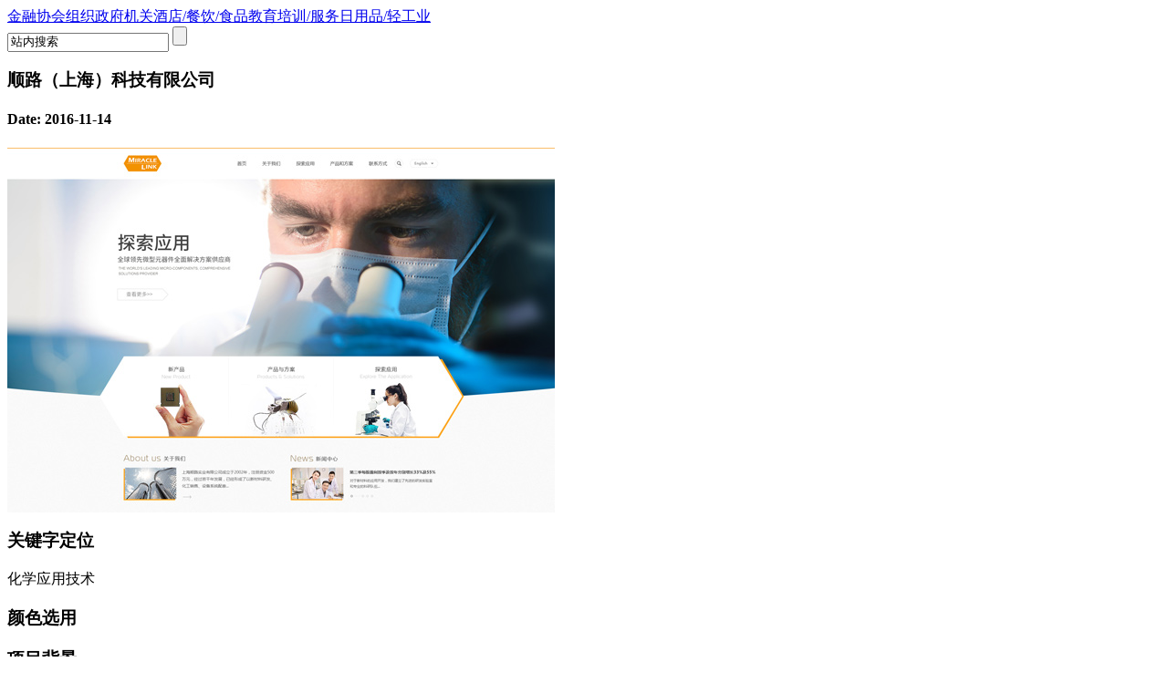

--- FILE ---
content_type: text/html; charset=utf-8
request_url: https://csd.wanhu.com.cn/info_12.aspx?itemid=324&type=1&Cid=4
body_size: 5787
content:
<!DOCTYPE html PUBLIC "-//W3C//DTD XHTML 1.0 Transitional//EN" "http://www.w3.org/TR/xhtml1/DTD/xhtml1-transitional.dtd">
<html xmlns="http://www.w3.org/1999/xhtml">
<head>
<meta http-equiv="Content-Type" content="text/html; charset=utf-8" />
<meta http-equiv="X-UA-Compatible" content="IE=edge,chrome=1" />
<meta name="Author" content="万户网络">
<meta name="Author" content="万户网络设计制作" />
<title>万户CSD-18年万户网络旗下高端设计品牌</title>
<meta name="keywords" content="网站设计,设计网站,高端网站设计,优秀网站设计" />
<meta name="Description" content="" />

<link href="/cn/css/css_whir.css" rel="stylesheet" type="text/css" />
<script src="/cn/Scripts/jquery-1.7.2.min.js" type="text/javascript"></script>
<script src="/cn/Scripts/jquery.SuperSlide.js" type="text/javascript"></script>
</head>

<body class="bgbody">
 
 
<div class="header">
<a href='/index.aspx' class="logo"></a>
<a href='/list_12.aspx' class="a_case"></a>
<div class="key"><a href="/list_12.aspx?type=1&Cid=14">金融</a><a href="/list_12.aspx?type=1&Cid=13">协会组织</a><a href="/list_12.aspx?type=1&Cid=12">政府机关</a><a href="/list_12.aspx?type=1&Cid=11">酒店/餐饮/食品</a><a href="/list_12.aspx?type=1&Cid=10">教育培训/服务</a><a href="/list_12.aspx?type=1&Cid=8">日用品/轻工业</a></div>
<span class="search">
    <input name="" type="text" class="text" id="key" value="站内搜索"  onfocus="this.value=' ';" onkeydown="entersearch()" />
    <input type="submit" name="button" id="button" value="" class="btn" onclick="return GoSearchUrl();">   
    </span>
    <script type="text/javascript">
    function GoSearchUrl() {
        var searchinput = document.getElementById("key");
        if (searchinput.value == "" || searchinput.value == "站内搜索") {
            alert("请输入关键字！");
            searchinput.focus();
            return false;
        }
        if (searchinput.value.length > 50) {
            alert("输入的关键字字数不要过多！");
            searchinput.focus();
            return false;
        }
		
		
		  var pattern = new RegExp("[`~!@#$^&*()=|{}':;',\\[\\].<>/?~！@#￥……&*（）—|{}【】‘；：”“'。，、？]")
		
		  if(pattern.test(searchinput.value))
		  {
			  alert("您输入的内容存在特殊字符!");
			  return false;
			}

	window.location = "/list_12.aspx?type=5&ckey=" + escape(stripscript(searchinput.value));
        return true;
    }
    
    function entersearch(){
        var event = window.event || arguments.callee.caller.arguments[0];
        if (event.keyCode == 13)
        {
            GoSearchUrl();
        }
    }

function checkComments() {
	var event = window.event || arguments.callee.caller.arguments[0];
	if (( event.keyCode > 32 && event.keyCode < 48) || 
		( event.keyCode > 57 && event.keyCode < 65) || 
		( event.keyCode > 90 && event.keyCode < 97) 
		) { 
		event.returnValue = false; 
	} 
}


    function stripscript(s) {
		
        var pattern = new RegExp("[`~!@#$^&*()=|{}':;',\\[\\].<>/?~！@#￥……&*（）&mdash;—|{}【】‘；：”“'。，、？]")
        var rs = "";
        for (var i = 0; i < s.length; i++) {
            rs = rs + s.substr(i, 1).replace(pattern, '');
        }
		
        return rs;
    }

</script>
</div>

<div class="mainbox_info">
<div class="left_w820">
    <dl class="case_txt">
        <h3 class="h3_name">顺路（上海）科技有限公司</h3>
        <h4 class="h4_time"><span>Date: 2016-11-14</span><b>
<script id="whirlabelhit" type="text/javascript">
$(function(){
            $.ajax({
                type: "POST",
                url: "/label/ajax/hit.aspx",
                data: "type=0&colid=12&itemid=324&f=hits",
                success: function (result) { $("#whirlabelhit").before(result)  }
            });
    });

</script>
</b><a href='http://www.ssunlong.com' target="_blank"></a></h4>
        <dd>
        
       
        <span class="a_prev"><a href="/info_12.aspx?itemid=325&type=1&cid=4"></a></span>
        <span  class="a_next"><a href="/info_12.aspx?itemid=323&type=1&cid=4"></a></span>
       
       
       
       
       <a class="a_back" href='/list_12.aspx'></a>
        </dd>
    </dl>

    <!--图片-->
    <div style="display:none">项目类型：1</div>
        
                
                
                        <!--1为pc站-->
                        <div class="case_Pc_img"><span><img src="/uploadfiles/2016/11/201611141416101610.jpg" onerror="this.src='/res/images/nofile.jpg'" /></span></div>
                        
                    
                
            
    
    <!--图片End-->

        <!--关键字定位-->
        <h3 class="h3_title">关键字定位</h3>
        <div class="case_key">化学应用技术</div>
        <!--关键字定位 End-->
        <!--颜色选用-->
        <h3 class="h3_title">颜色选用</h3>
        <div class="case_color">
            
        </div>
        <!--颜色选用 End-->
        <!--项目背景-->
        <h3 class="h3_title">项目背景</h3>
        <div class="case_intro">MIRACLE LINK TECH INC.2005年起始于美国。作为一家由科学家创办的跨国化学应用技术公司，掌握着前沿技术，致力于电子、医疗、汽车、先进模具等行业的特殊粘结技术解决方案的开发和应用推广。通过在美国的技术团队，源源不断的分享先进技术与工艺给亚洲乃至全球客户。我们以技术和应用为导向，在众多细分领域从现有国际化学品公司中脱颖而出，提供更具特色的优秀产品。并通过“用点开发”模式，更高效的配合客户做出产品调整或改善，以定制化的方式满足客户因日新月异的技术革新而不断产生的新需求。</div>
        <!--项目背景 End-->
        <!--项目效果图-->
        <div class="RenderingsBox">
            <h3 class="h3_title">项目效果图<a href="javascript:void(0)" class="prev"></a><a href="javascript:void(0)" class="next"></a></h3>
            
                        
                        
                                <!--1为pc站-->
                                <div class="CaseList case_picture">
                                    <div class="CList">
                                        
                                                <div class="lcimg" style="left:000%;"><img src="/uploadfiles/201611141416201620.jpg" onerror="this.src='/res/images/nofile.jpg'" /></div>
                                            
                                        
                                    </div>
                                </div>
                            
                        
                    
            
        </div>
        <!--项目效果图 End-->
</div>
<div class="right_w290">
<div class="case_related">
    <h3>相关案例</h3>
    <ul>
    
    <li>
        <a href='/info_12.aspx?itemid=387' class="pic"><p>点击查看详细</p><img src="/uploadfiles/2016/12/th_201612081727322732.jpg"  onerror="this.src='/res/images/nofile.jpg'"/></a>
        <h4><a href='/info_12.aspx?itemid=387'>深圳市讯丰通电子有限公司</a></h4>
        <h5>Date: 2016-12-08</h5>
        <h6><span>1572</span>行业：家电/电子/科技</h6>
    </li>
    
    <li>
        <a href='/info_12.aspx?itemid=385' class="pic"><p>点击查看详细</p><img src="/uploadfiles/2016/12/th_20161208162109219.jpg"  onerror="this.src='/res/images/nofile.jpg'"/></a>
        <h4><a href='/info_12.aspx?itemid=385'>拓邦电子</a></h4>
        <h5>Date: 2016-12-08</h5>
        <h6><span>1038</span>行业：家电/电子/科技</h6>
    </li>
    
    <li>
        <a href='/info_12.aspx?itemid=366' class="pic"><p>点击查看详细</p><img src="/uploadfiles/2016/11/th_201611181628262826.jpg"  onerror="this.src='/res/images/nofile.jpg'"/></a>
        <h4><a href='/info_12.aspx?itemid=366'>广州市吉谷电器科技有限公司</a></h4>
        <h5>Date: 2016-11-18</h5>
        <h6><span>425</span>行业：家电/电子/科技</h6>
    </li>
    
    <li>
        <a href='/info_12.aspx?itemid=363' class="pic"><p>点击查看详细</p><img src="/uploadfiles/2016/11/th_2016111816090797.jpg"  onerror="this.src='/res/images/nofile.jpg'"/></a>
        <h4><a href='/info_12.aspx?itemid=363'>广东艾科智泊科技股份有限公司</a></h4>
        <h5>Date: 2016-11-18</h5>
        <h6><span>391</span>行业：家电/电子/科技</h6>
    </li>
    
    <li>
        <a href='/info_12.aspx?itemid=362' class="pic"><p>点击查看详细</p><img src="/uploadfiles/2016/11/th_2016111816050757.jpg"  onerror="this.src='/res/images/nofile.jpg'"/></a>
        <h4><a href='/info_12.aspx?itemid=362'>北海世纪联合创新科技有限公司</a></h4>
        <h5>Date: 2016-11-18</h5>
        <h6><span>304</span>行业：家电/电子/科技</h6>
    </li>
    
    
    </ul>
</div>
</div>
</div>
 
 
<meta http-equiv="Content-Type" content="text/html; charset=utf-8" />
<div class="footer">
 <span class="bt_ico"><div class="Statis_warp"><div class="Statis"><script type="text/javascript">
var cnzz_protocol = (("https:" == document.location.protocol) ? " https://" : " http://");document.write(unescape("%3Cspan id='cnzz_stat_icon_5084201'%3E%3C/span%3E%3Cscript src='" + cnzz_protocol + "v1.cnzz.com/stat.php%3Fid%3D5084201%26show%3Dpic' type='text/javascript'%3E%3C/script%3E"));
</script></div></div></span>
 <div class="foot_box">

</div>
    <div class="Bt_link"><samp>友情链接</samp>
    
    <span><a href='http://www.wanhu.com.cn/' target="_blank" title='网页设计师联盟'>网页设计师联盟</a></span>
    
    <span><a href='http://www.wanhu.com.cn/' target="_blank" title='站酷设计师互动平台'>站酷设计师互动平台</a></span>
    
    </div>
 </div>
 
 <!--百度统计代码-->
 <script>
var _hmt = _hmt || [];
(function() {
  var hm = document.createElement("script");
  hm.src = "//hm.baidu.com/hm.js?140ce7b7ebc54b2fc682bb23a302e0c0";
  var s = document.getElementsByTagName("script")[0];
  s.parentNode.insertBefore(hm, s);
})();
</script>

 <div class="Bt_nav"><span>最佳分辨率1280*800，建议使用Chrome、Firefox、Safari、ie10版本浏览器。</span><!--<a href="#">广州网站建设</a><a href="#">深圳网站建设</a><a href="#">广州网站设计</a><a href="#">深圳网站设计</a><a href="#">上海网站建设</a><a href="#">北京网站建设</a><a href="#">合肥网站建设</a>--></div>
</div>      
  


<div class="QQcustomer">
    <span></span>
    <div class="big">
        <img src="/cn/images/QQcustomer1.png" style="display:none;"/>
        <img src="/cn/images/QQcustomer2.png" />
    </div>
</div>
<script src="http://ziyuan.zy.whir.net.cn/js/whir.cookie.js"></script>
<script src="http://ziyuan.zy.whir.net.cn/js/whir.opt.js"></script>
<script src="http://ziyuan.zy.whir.net.cn/js/whir.global.js"></script>
<script type="text/javascript">
    $(function(){
        setInterval(function(){
            var showDom = $('.QQcustomer img:visible').filter(":eq(0)");
            var hideDom = $('.QQcustomer img:not(:visible)').filter(":eq(0)");
            showDom.hide();
            hideDom.show();
        },500);

        whir.global.initQQ({
            qqRegion:"csd"
        });

    });
</script>
<!-- WPA Button Begin -->
<script charset="utf-8" type="text/javascript" src="http://wpa.b.qq.com/cgi/wpa.php?key=XzgwMDA0ODEwMV80NDMzNDdfODAwMDQ4MTAxXw"></script>
<!-- WPA Button END -->




<a class="Go_top"></a>
<script type="text/javascript">
    jQuery(function () {
        jQuery(".case_related li a").hover(
          function () {
              jQuery(this).find("p").slideDown("500");
          },
          function () {
              jQuery(this).find("p").slideUp("500");
          }
        );
        if (jQuery('.h4_time a').attr('href') != "#") {
            jQuery(".h4_time a").addClass("aon");
        }
        jQuery(window).scroll(function () {
            if (jQuery(this).scrollTop() > 200) {
                jQuery(".Go_top").fadeIn(200);
            } else {
                jQuery(".Go_top").fadeOut(200);
            }
        });
        jQuery(".Go_top").click(function (event) {
            event.preventDefault();
            jQuery('html, body').animate({ scrollTop: 0 }, 300);
        });

        setTimeout("getHeight()",1500);
    });
/*function getHeight() {
    jQuery(".lcimg").each(function (i, item) {
        jQuery(this).height(jQuery(this).find("img").outerHeight(true));
    });
    //jQuery(".CList").height(jQuery(".lcimg:first img").outerHeight(true));
	}*/

jQuery(".RenderingsBox").slide({mainCell:".CaseList .CList",effect:"fade",pnLoop:"false"})
</script>
    <!--script-- src="/cn/Scripts/JScriptimg.js" type="text/javascript"></script-->
</body>
</html>